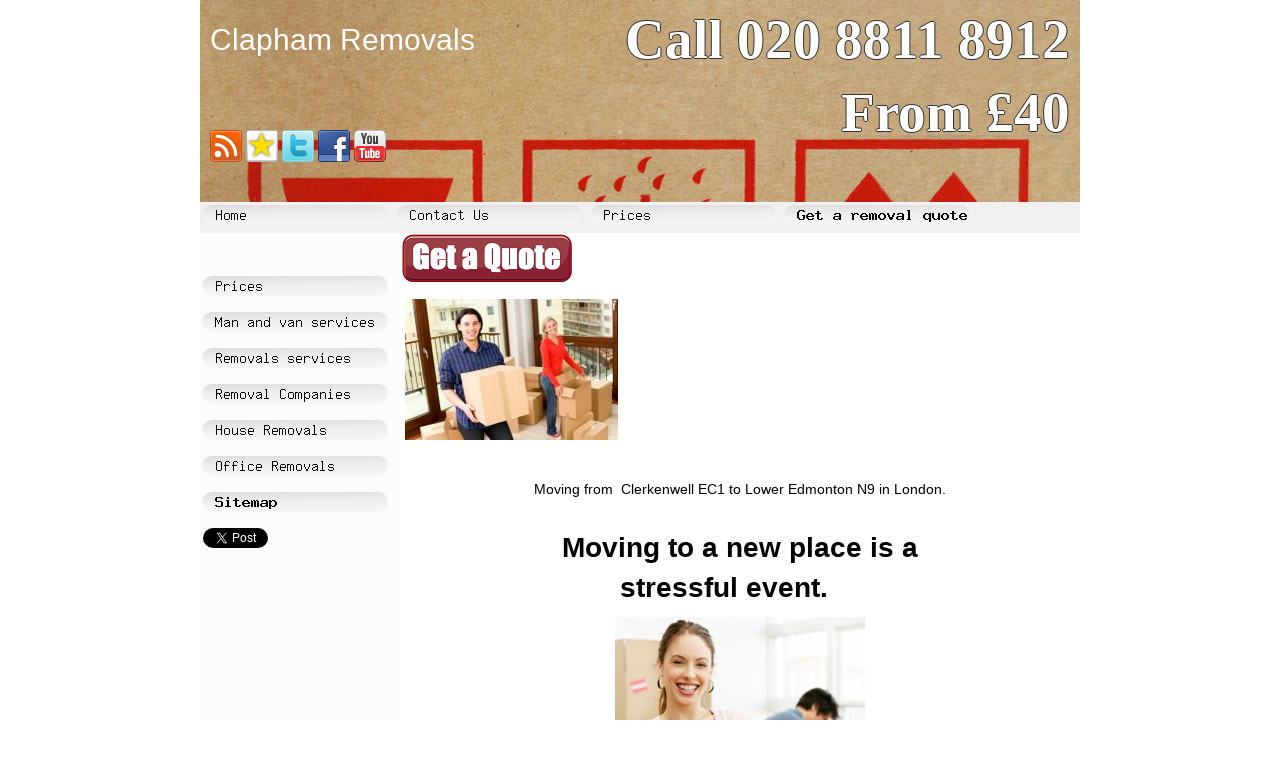

--- FILE ---
content_type: text/html; charset=UTF-8
request_url: https://www.clapham-removals.co.uk/lower-edmonton_N9-man-van.htm
body_size: 4586
content:
<!DOCTYPE html PUBLIC "-//W3C//DTD XHTML 1.0 Strict//EN" "http://www.w3.org/TR/xhtml1/DTD/xhtml1-transitional.dtd">

<html xmlns="http://www.w3.org/1999/xhtml" xml:lang="en" lang="en">

	<head>
        <meta name="language" content="EN" />
		<title>Lower Edmonton N9 man and van </title>
		<meta http-equiv="Content-Type" content="text/html; charset=iso-8859-1">		
		<META name="Description" content="Clapham Removals - offering reliable removals and storage in London and the UK.">
		<META name="Keywords" content="removals clapham, removal companies, removal company clapham, moving company clapham, moving companies">		
		<link rel="stylesheet" href="https://www.clapham-removals.co.uk/css/style.css" type="text/css">		
		<link rel="alternate" type="application/rss+xml" title="Latest news" href="https://www.clapham-removals.co.uk/pub/news.xml">				
		<link rel="alternate" type="application/rss+xml" title="Sitemap" href="https://www.clapham-removals.co.uk/sitemap.xml">		
		<meta property="og:image" content="http://www.clapham-removals.co.uk/images/head.jpg" />				
				<style type="text/css">

		#siteHead{ 
			background-image: url(https://www.clapham-removals.co.uk/images/head_n.jpg);
		}
		#siteHead{
font-size: 30px;
		padding: 10px;
		color: #ffffff;	
		}

		</style>
	</head>
	<body>
	<!--[if IE]>
		<center>
	<![endif]-->
	<div id="siteBody">
		<!--[if IE]>
		</center>
	<![endif]-->	
		<table width="880" height="100%" cellpadding="0" cellspacing="0">
		<tr>
		<td colspan="2" valign="top" height="182" id="siteHead"><br>Clapham Removals
		<div style=" text-align: right; float: right;"><span class="number">Call 020 8811 8912</span><br /><br /><br /><span class="number">From &pound;40</span></div>
		<br /><br /><br /><br /><br />
		

		 


<div id="bookmarkBar">

	<a target="_blank" href="/pub/news.xml" title="RSS"><img border="0" src="/iicons/rss.png" title="RSS" alt="RSS Latest News" /></a>

	<a href="#bookmark" title="Add to favorites" onclick="if (document.all) window.external.AddFavorite(window.location, document.title); else if (window.sidebar) window.sidebar.addPanel(document.title, window.location, '');"><img border="0" src="/iicons/bookmark.png" title="Add to favorites" alt="Add to favorites" /></a>

	<a target="_blank" href="https://twitter.com/ClaphamRemoval" title="TwitThis"><img border="0" src="/iicons/twitter.png" title="TwitThis" alt="TwitThis" /></a>

	<a target="_blank" href="https://www.facebook.com/pages/Clapham-Removals/189451844420988" title="Facebook"><img border="0" src="/iicons/facebook.png" title="Facebook" alt="Facebook" /></a>

	

		<a rel="nofollow" target="_blank" href="https://www.youtube.com/user/ClaphamRemovals" title="Youtube"><img border="0" src="/iicons/youtube.png" title="Youtube" alt="Youtube" /></a>
	

	</div>		</td></tr>
		<tr><td colspan="2" id="header" bgcolor="#f1f1f1">	
				
		<a href="https://www.clapham-removals.co.uk/page-home.html"><img border="0" alt="Home" src="https://www.clapham-removals.co.uk/pub/home2.jpg"></a>
						
		<a href="https://www.clapham-removals.co.uk/page-contact-us.html"><img border="0" alt="Contact Us" src="https://www.clapham-removals.co.uk/pub/contact-us2.jpg"></a>
						
		<a href="https://www.clapham-removals.co.uk/page-prices.html"><img border="0" alt="Prices" src="https://www.clapham-removals.co.uk/pub/prices2.jpg"></a>
						<a href="https://www.clapham-removals.co.uk/enquiry.htm"><img border="0" alt="Get a removal quote" src="https://www.clapham-removals.co.uk/pub/get-a-removal-quote2.jpg"></a>
		</td></tr>
		<tr>
		<td width="200" height="100%" valign="top" bgcolor="#fcfcfc" id="leftBox">
		<br><br>
		<ul>
				
		<li><a href="https://www.clapham-removals.co.uk/page-prices.html"><img border="0" alt="Prices" src="https://www.clapham-removals.co.uk/pub/prices.jpg"></a></li>
						
		<li><a href="https://www.clapham-removals.co.uk/page-man-and-van-services.html"><img border="0" alt="Man and van services" src="https://www.clapham-removals.co.uk/pub/man-and-van-services.jpg"></a></li>
						
		<li><a href="https://www.clapham-removals.co.uk/page-removals-services.html"><img border="0" alt="Removals services" src="https://www.clapham-removals.co.uk/pub/removals-services.jpg"></a></li>
						
		<li><a href="https://www.clapham-removals.co.uk/page-removal-companies.html"><img border="0" alt="Removal Companies" src="https://www.clapham-removals.co.uk/pub/removal-companies.jpg"></a></li>
						
		<li><a href="https://www.clapham-removals.co.uk/page-house-removals.html"><img border="0" alt="House Removals" src="https://www.clapham-removals.co.uk/pub/house-removals.jpg"></a></li>
						
		<li><a href="https://www.clapham-removals.co.uk/page-office-removals.html"><img border="0" alt="Office Removals" src="https://www.clapham-removals.co.uk/pub/office-removals.jpg"></a></li>
						<li><a href="https://www.clapham-removals.co.uk/sitemap.htm"><img border="0" alt="Sitemap" src="https://www.clapham-removals.co.uk/pub/sitemap.jpg"></a></li>
	</ul>
	
	<div style="width:180px; overflow:hidden;"><table><tr><td><a href="https://twitter.com/share" class="twitter-share-button" data-count="vertical">Tweet</a><script type="text/javascript" src="https://platform.twitter.com/widgets.js"></script></td><td style="padding-left:6px;"><div id="fb-root"></div><script src="https://connect.facebook.net/en_US/all.js#xfbml=1"></script><fb:like href="" send="false" layout="box_count" width="55" show_faces="false" action="like" font=""></fb:like></td><td width="50"><g:plusone size="tall"></g:plusone></td></tr></table></div>
<script type="text/javascript" src="https://apis.google.com/js/plusone.js"></script>

	
				</td>
		<td id="mainContent" valign="top"><a href="/enquiry.htm"><IMG src="/images/quote.png" width="174" height="51" border="0" alt="Get Quote"></a> 
		
<div class="siteBox">

<img border="0" src="https://www.clapham-removals.co.uk/image/man-van-1.jpg" alt="man and van services in Lower Edmonton N9">
<p align="center"><br>Moving&nbsp;from &nbsp;Clerkenwell EC1 to Lower Edmonton N9&nbsp;in London.<br><br></p>

<h1 align="center">Moving to a new place is a <br><br>stressful event.&nbsp;&nbsp;&nbsp;&nbsp; </h1>
<p align="center"><img src="https://www.clapham-removals.co.uk/images/removal.jpg"><br></p>
<h1 align="center"><img src="/callus129.gif" alt=""></h1>
<p align="center">Lower Edmonton N9 There are many things to do and consider, not mentioning your stress over your belongings when you move them from your old place to your new home. You do not need to worry about your things Lower Edmonton N9 when you move because with proper packing techniques, you can be assured that your belongings will be safe during transit.<br><br><br><br>&nbsp;&nbsp;&nbsp; <a href="https://www.clapham-removals.co.uk/lower-edmonton_N9-removals.htm"><img src="https://www.clapham-removals.co.uk/images/rboxq.gif" alt="Lower Edmonton N9 removals NORTH LONDON   " border="0"> Lower Edmonton N9 removals NORTH LONDON   </a><br>&nbsp;&nbsp;&nbsp; <a href="https://www.clapham-removals.co.uk/clerkenwell_EC1-removals.htm"><img src="https://www.clapham-removals.co.uk/images/rboxq.gif" alt="Clerkenwell EC1 removals EAST LONDON" border="0"> Clerkenwell EC1 removals EAST LONDON</a>&nbsp; &nbsp; <br>&nbsp;&nbsp;&nbsp;&nbsp; <a href="https://www.clapham-removals.co.uk/farringdon_EC1-man-van.htm"><img src="https://www.clapham-removals.co.uk/images/rboxq.gif" alt="Farringdon EC1 man and van" border="0"> Farringdon EC1 man and van</a><br>&nbsp;&nbsp;&nbsp;&nbsp;&nbsp; <a href="https://www.clapham-removals.co.uk/saffron-hill_EC1-man-van.htm"><img src="https://www.clapham-removals.co.uk/images/rboxq.gif" alt="Saffron Hill EC1 man and van" border="0"> Saffron Hill EC1 man and van</a><br></p>

<p align="center">This will prevent damage to small items&nbsp;&nbsp;&nbsp;&nbsp; Lower Edmonton N9. </p>
<p align="center">&nbsp;&nbsp;&nbsp; <a href="https://www.clapham-removals.co.uk/upper-edmonton_N18-removals.htm"><img src="https://www.clapham-removals.co.uk/images/rboxq.gif" alt="Upper Edmonton N18 removals NORTH LONDON   " border="0"> Upper Edmonton N18 removals NORTH LONDON   </a><br>&nbsp;&nbsp;&nbsp; <a href="https://www.clapham-removals.co.uk/neasden_NW2-removals.htm"><img src="https://www.clapham-removals.co.uk/images/rboxq.gif" alt="Neasden NW2 removals NORTH WEST LONDON  " border="0"> Neasden NW2 removals NORTH WEST LONDON  </a><br></p>

<p align="center">Lastly, make sure to keep an inventory of your boxes. List down the number of boxes and label them properly Lower Edmonton N9 - Removal company and storage&nbsp; specialising offers moving and packing&nbsp; for&nbsp; customers in Greater London !</p>
<p align="center">&nbsp;<br><a href="https://www.clapham-removals.co.uk/lower-edmonton_N9-removals.htm">Lower Edmonton N9</a><br><a href="https://www.clapham-removals.co.uk/clerkenwell_EC1-removals.htm">Clerkenwell EC1</a><br></p>
<p align="center"><a href="/cdn-cgi/l/email-protection#f8979e9e919b9db89b949988909995d58a9d95978e99948bd69b97d68d93"><span class="__cf_email__" data-cfemail="a9c6cfcfc0cacce9cac5c8d9c1c8c484dbccc4c6dfc8c5da87cac687dcc2">[email&#160;protected]</span></a>&nbsp; </p>
<p align="center">&nbsp;<a href="https://www.clapham-removals.co.uk/">www.clapham-removals.co.uk</a><br></p>
<h1 align="center"><img src="/callus129.gif" alt=""></h1>


<img border="0" src="https://www.clapham-removals.co.uk/image/man-van-2.jpg" alt="Lower Edmonton man and van services in N9"></div>










<ul>


<li><a href="https://www.clapham-removals.co.uk/removal-companies/N9_lower-edmonton.html">Removal Companies N9 Lower Edmonton</a></li>



<li><a href="https://www.clapham-removals.co.uk/house-removals/N9_lower-edmonton.html">House Removals N9 Lower Edmonton</a></li>



<li><a href="https://www.clapham-removals.co.uk/office-removals/N9_lower-edmonton.html">Office Removals N9 Lower Edmonton</a></li>



<li><a href="https://www.clapham-removals.co.uk/lower-edmonton_N9-man-van.htm">Lower Edmonton N9 man van</a></li>
<li><a href="https://www.clapham-removals.co.uk/lower-edmonton_N9-removals.htm">Lower Edmonton N9 removals</a></li>
</ul>
<br />


<div id="map_canvas" style="height: 200px;"></div>

<script data-cfasync="false" src="/cdn-cgi/scripts/5c5dd728/cloudflare-static/email-decode.min.js"></script><script>

var isize = 5;
function jsonFlickrFeed(o){
  var i=0;
  while(o.items[i]){
   
    if(i == isize)
  	return false;
  	else
    document.write('<img src="' + o.items[i].media.m.replace("m.", "s.") + '" alt="' + o.items[i].title +'" style="margin:2px;">')
    i++;
    
  }
 
}
</script>



<br /><br />
<table><tr><td>
<div style="border: 1px solid silver; padding: 2px; width: 401px;" id="imgWin">
<div><script src="https://www.flickr.com/services/feeds/photos_public.gne?tags=removals clapham&format=json"></script></div>
<div><script src="https://www.flickr.com/services/feeds/photos_public.gne?tags= removal companies&format=json"></script></div>
<div><script src="https://www.flickr.com/services/feeds/photos_public.gne?tags= removal company clapham&format=json"></script></div>
<div><script src="https://www.flickr.com/services/feeds/photos_public.gne?tags= moving company clapham&format=json"></script></div>
<div><script src="https://www.flickr.com/services/feeds/photos_public.gne?tags= moving companies&format=json"></script></div>


<div><script src="https://www.flickr.com/services/feeds/photos_public.gne?tags=N9&format=json"></script></div>
<div><script src="https://www.flickr.com/services/feeds/photos_public.gne?tags=Lower Edmonton&format=json"></script></div>

</div>
</td></tr></table>





<h3>List of services we provide in N9 Lower Edmonton:</h3>


<a href="https://www.clapham-removals.co.uk/removal-companies/N9_lower-edmonton.html">Removal Companies N9 Lower Edmonton</a><br />



<a href="https://www.clapham-removals.co.uk/house-removals/N9_lower-edmonton.html">House Removals N9 Lower Edmonton</a><br />



<a href="https://www.clapham-removals.co.uk/office-removals/N9_lower-edmonton.html">Office Removals N9 Lower Edmonton</a><br />



<br />
<div class="siteBox" style="background-color: #f9f9f9;">
<div class="boxTitle"></div>
<h3>Places of interest in N9</h3>
<br />


 <h3 style="margin:0;"><a href="" rel="external" target="_blank"></a></h3>
 
<br />
<br />
<div align="right">Information by Wikipedia.com</div>


</div>

		</td>
		</tr>
			<tr><td colspan="2" id="footer" valign="top" bgcolor="#f1f1f1" align="center" style="border-top: 1px solid black;">
						</td></tr>
					<tr><td colspan="2" valign="top" align="center" style="border-top: 1px solid silver;">
				<ul class="bookmark_links">
							<li><a href="https://www.clapham-removals.co.uk">Clapham Removals</a> | </li>
								<li><a href="https://www.clapham-removals.co.uk/news.html">News</a> | </li>
		<li><a href="https://www.clapham-removals.co.uk/links.html">Links</a></li>
		</ul>
				 				<p align="center">Email:
<a href="/cdn-cgi/l/email-protection#472821212e242207242b26372f262a6a35222a2831262b3469242869322c"><span class="__cf_email__" data-cfemail="49262f2f202a2c092a252839212824643b2c24263f28253a672a26673c22">[email&#160;protected]</span></a>
</p>
				<P align="center">
				<form method="get" action="https://www.google.com/search" target="_blank">
<input type="text"   name="q" size="31"  maxlength="100" value="Clapham Removals..." onFocus="if(this.value=='Clapham Removals...')this.value=''" />
<input type="hidden"  name="sitesearch"
value="clapham-removals.co.uk" checked /><input type="submit" value="Search" />
</form></P>
			Clapham Removals &copy;2008 - Feb 02, 2026, 12:55 pm
		</td></tr>
		</table>
<script data-cfasync="false" src="/cdn-cgi/scripts/5c5dd728/cloudflare-static/email-decode.min.js"></script><script src="https://maps.google.com/maps?file=api&amp;v=2.x&amp;key=ABQIAAAAJInmJwODfxZkiBBOU8cpWBRIAA3Dea4tHGzA70jTNQjxYQw9-xQpzC_we-h381YhXugz6o35GwrnVQ" type="text/javascript"></script>

<script type="text/javascript">
    var map = null;
    var geocoder = null;
    function initialize() {
      if (GBrowserIsCompatible()) {
        map = new GMap2(document.getElementById("map_canvas"));
        map.setCenter(new GLatLng(51.32, 0.5), 7);
        map.addControl(new GSmallMapControl());
        map.addControl(new GMapTypeControl());
        geocoder = new GClientGeocoder();
      }
    }
    function showAddress(address, zoom) {
    initialize(); 
      if (geocoder) {
        geocoder.getLatLng(
          address,
          function(point) {
            if (!point) {
             // alert(address + " not found");
            } else {
              map.setCenter(point, zoom);
              var marker = new GMarker(point);
              map.addOverlay(marker);
             // marker.openInfoWindowHtml(address);
            }
          }
        );
      }
    }
    </script>
    
    <script> showAddress("N9, Lower Edmonton, UK", 14); </script>
        		
		<script type="text/javascript" src="/counter.js"></script>
<noscript>
<img src="/counter.php" alt="">
</noscript>		

<script type="text/javascript" src="https://www.clapham-removals.co.uk/js/faq.js"></script>
<link href="https://www.clapham-removals.co.uk/css/faq.css" rel="stylesheet" type="text/css" />

		<script defer src="https://static.cloudflareinsights.com/beacon.min.js/vcd15cbe7772f49c399c6a5babf22c1241717689176015" integrity="sha512-ZpsOmlRQV6y907TI0dKBHq9Md29nnaEIPlkf84rnaERnq6zvWvPUqr2ft8M1aS28oN72PdrCzSjY4U6VaAw1EQ==" data-cf-beacon='{"version":"2024.11.0","token":"46e320b448f14eb0a86176c64734b213","r":1,"server_timing":{"name":{"cfCacheStatus":true,"cfEdge":true,"cfExtPri":true,"cfL4":true,"cfOrigin":true,"cfSpeedBrain":true},"location_startswith":null}}' crossorigin="anonymous"></script>
<script>(function(){function c(){var b=a.contentDocument||a.contentWindow.document;if(b){var d=b.createElement('script');d.innerHTML="window.__CF$cv$params={r:'9c79d88459b16102',t:'MTc3MDAzNjk1Ng=='};var a=document.createElement('script');a.src='/cdn-cgi/challenge-platform/scripts/jsd/main.js';document.getElementsByTagName('head')[0].appendChild(a);";b.getElementsByTagName('head')[0].appendChild(d)}}if(document.body){var a=document.createElement('iframe');a.height=1;a.width=1;a.style.position='absolute';a.style.top=0;a.style.left=0;a.style.border='none';a.style.visibility='hidden';document.body.appendChild(a);if('loading'!==document.readyState)c();else if(window.addEventListener)document.addEventListener('DOMContentLoaded',c);else{var e=document.onreadystatechange||function(){};document.onreadystatechange=function(b){e(b);'loading'!==document.readyState&&(document.onreadystatechange=e,c())}}}})();</script></body>
        </html>

--- FILE ---
content_type: text/html; charset=UTF-8
request_url: https://www.clapham-removals.co.uk/counter.php?referr=&java=n&screen=1280x720&colors=24&browser=&javascript=1
body_size: -184
content:
GIF89a  �     ���      !�   ,       T ;

--- FILE ---
content_type: text/html; charset=utf-8
request_url: https://accounts.google.com/o/oauth2/postmessageRelay?parent=https%3A%2F%2Fwww.clapham-removals.co.uk&jsh=m%3B%2F_%2Fscs%2Fabc-static%2F_%2Fjs%2Fk%3Dgapi.lb.en.2kN9-TZiXrM.O%2Fd%3D1%2Frs%3DAHpOoo_B4hu0FeWRuWHfxnZ3V0WubwN7Qw%2Fm%3D__features__
body_size: 161
content:
<!DOCTYPE html><html><head><title></title><meta http-equiv="content-type" content="text/html; charset=utf-8"><meta http-equiv="X-UA-Compatible" content="IE=edge"><meta name="viewport" content="width=device-width, initial-scale=1, minimum-scale=1, maximum-scale=1, user-scalable=0"><script src='https://ssl.gstatic.com/accounts/o/2580342461-postmessagerelay.js' nonce="lPwbZfpNI-tchPzfWuX1Kg"></script></head><body><script type="text/javascript" src="https://apis.google.com/js/rpc:shindig_random.js?onload=init" nonce="lPwbZfpNI-tchPzfWuX1Kg"></script></body></html>

--- FILE ---
content_type: text/css
request_url: https://www.clapham-removals.co.uk/css/style.css
body_size: 153
content:
li{


list-style-type:none;

}

ul{
margin:0;
padding:0;
}

.bookmark_links li {

display:inline;
}
 






body, div, a, span, td{
font-family: Arial;
font-size: 14px;
line-height:20px;
}

body { 
	margin: 0px; 
	padding: 0px;
	}


a, a:link, a:visited {
	text-decoration: underlined;
color: #000000;
}

a:hover {
	text-decoration: none;
}

#siteBody { 
	width: 880px;
	margin:0px auto;
}


#leftBox a{

font-size: 14px;
color: #000000;

line-height:30px;
}
#leftBox .bigBt a{

font-size: 14px;

}
#siteHead a{
font-size: 30px;
text-decoration: none;
}

#mainContent{

width: 680px;

}



.error{

color: red;

}


#siteNavigation{
height: 26px;
}



form{
margin:0;
}






.catBox{
float: left;
width: 180px;
height: 22px;

}

.siteBox{ 

border: 0px;
padding: 5px;
margin-top: 5px;

}

.boxTitle{

padding: 5px;
font-weight: bolder;
}




#content{
clear: both;
}

label{
float: left;
width: 160px;
}

.bold{
font-weight: bold;
}

.number, .number a{
font-family: Impact; font-weight: bold; color: #fffffff !important; font-size: 55px !important;  text-shadow: -1px 0 #333333, 0 1px #333333, 1px 0 #333333, 0 -1px #333333;
}


.number a{ font-decoration: underline !important; }

--- FILE ---
content_type: application/javascript; charset=UTF-8
request_url: https://www.clapham-removals.co.uk/cdn-cgi/challenge-platform/h/b/scripts/jsd/d251aa49a8a3/main.js?
body_size: 9206
content:
window._cf_chl_opt={AKGCx8:'b'};~function(a7,nS,nr,nO,ns,nQ,nT,a0,a1,a3){a7=I,function(Y,H,ar,a6,n,a){for(ar={Y:427,H:432,n:351,a:312,K:414,y:274,M:352,R:422,U:478,c:275,z:495,V:397},a6=I,n=Y();!![];)try{if(a=parseInt(a6(ar.Y))/1+parseInt(a6(ar.H))/2*(-parseInt(a6(ar.n))/3)+-parseInt(a6(ar.a))/4*(parseInt(a6(ar.K))/5)+-parseInt(a6(ar.y))/6*(parseInt(a6(ar.M))/7)+-parseInt(a6(ar.R))/8+parseInt(a6(ar.U))/9*(parseInt(a6(ar.c))/10)+parseInt(a6(ar.z))/11*(parseInt(a6(ar.V))/12),a===H)break;else n.push(n.shift())}catch(K){n.push(n.shift())}}(W,915127),nS=this||self,nr=nS[a7(385)],nO=null,ns=no(),nQ={},nQ[a7(442)]='o',nQ[a7(277)]='s',nQ[a7(326)]='u',nQ[a7(364)]='z',nQ[a7(382)]='n',nQ[a7(448)]='I',nQ[a7(342)]='b',nT=nQ,nS[a7(390)]=function(Y,H,K,y,KB,KZ,Kb,av,M,U,z,V,F,j,L){if(KB={Y:329,H:408,n:400,a:369,K:391,y:400,M:264,R:276,U:395,c:395,z:510,V:452,l:446,F:372,v:511,j:457,L:315,d:374,g:360},KZ={Y:332,H:372,n:329,a:421},Kb={Y:496,H:291,n:416,a:459},av=a7,M={'TqwBc':function(g,P){return P===g},'MidvO':function(g,P){return g===P},'NWvEw':function(g,P){return g<P},'LCuEJ':function(g,P){return P===g},'FuOaC':function(g,P){return g+P},'YdqZR':function(g,P,Z){return g(P,Z)}},M[av(KB.Y)](null,H)||M[av(KB.H)](void 0,H))return y;for(U=nN(H),Y[av(KB.n)][av(KB.a)]&&(U=U[av(KB.K)](Y[av(KB.y)][av(KB.a)](H))),U=Y[av(KB.M)][av(KB.R)]&&Y[av(KB.U)]?Y[av(KB.M)][av(KB.R)](new Y[(av(KB.c))](U)):function(P,ap,Z){for(ap=av,P[ap(KZ.Y)](),Z=0;Z<P[ap(KZ.H)];M[ap(KZ.n)](P[Z],P[Z+1])?P[ap(KZ.a)](Z+1,1):Z+=1);return P}(U),z='nAsAaAb'.split('A'),z=z[av(KB.z)][av(KB.V)](z),V=0;M[av(KB.l)](V,U[av(KB.F)]);F=U[V],j=nk(Y,H,F),z(j)?(L=M[av(KB.v)]('s',j)&&!Y[av(KB.j)](H[F]),av(KB.L)===M[av(KB.d)](K,F)?M[av(KB.g)](R,K+F,j):L||R(M[av(KB.d)](K,F),H[F])):R(M[av(KB.d)](K,F),j),V++);return y;function R(P,Z,aF){aF=I,Object[aF(Kb.Y)][aF(Kb.H)][aF(Kb.n)](y,Z)||(y[Z]=[]),y[Z][aF(Kb.a)](P)}},a0=a7(401)[a7(409)](';'),a1=a0[a7(510)][a7(452)](a0),nS[a7(370)]=function(H,n,Kx,aj,K,y,M,R,U,z){for(Kx={Y:335,H:255,n:372,a:335,K:418,y:459,M:489},aj=a7,K={},K[aj(Kx.Y)]=function(V,l){return V===l},y=K,M=Object[aj(Kx.H)](n),R=0;R<M[aj(Kx.n)];R++)if(U=M[R],U==='f'&&(U='N'),H[U]){for(z=0;z<n[M[R]][aj(Kx.n)];y[aj(Kx.a)](-1,H[U][aj(Kx.K)](n[M[R]][z]))&&(a1(n[M[R]][z])||H[U][aj(Kx.y)]('o.'+n[M[R]][z])),z++);}else H[U]=n[M[R]][aj(Kx.M)](function(V){return'o.'+V})},a3=function(yc,yU,yR,yM,yy,yK,yH,ad,H,n,a,K){return yc={Y:423,H:339,n:463,a:393,K:424},yU={Y:357,H:272,n:333,a:480,K:323,y:357,M:406,R:357,U:467,c:371,z:356,V:459,l:357,F:499,v:303,j:450,L:359,d:361,g:343,P:349,b:269,Z:459,B:269,X:417,h:357},yR={Y:372},yM={Y:325},yy={Y:372,H:269,n:496,a:291,K:416,y:291,M:416,R:436,U:299,c:496,z:291,V:416,l:325,F:488,v:447,j:459,L:333,d:443,g:509,P:483,b:459,Z:333,B:415,X:258,h:447,x:325,A:443,D:499,S:357,O:499,e:268,i:459,f:387,G:357,E:291,C:416,o:325,s:483,m:488,Q:504,T:371,J:509,k:459,N:337,W0:467,W1:368,W2:357,W3:371,W4:359,W5:481,W6:425,W7:406,W8:445,W9:459,WW:344,WI:409,WY:480,WH:361},yK={Y:311,H:426,n:423,a:263,K:409,y:508,M:357,R:496,U:291,c:416,z:325,V:459,l:316,F:322,v:376,j:325,L:376,d:508,g:357,P:507,b:459,Z:316,B:387},yH={Y:493},ad=a7,H={'hOdAU':function(M,R){return M&R},'lUBQw':ad(yc.Y),'Vrwwy':function(M,R){return R==M},'RVfLz':ad(yc.H),'egAew':function(M,R){return R*M},'KNska':ad(yc.n),'PYIgy':function(M,R){return M==R},'Bsbtg':function(M,R){return M-R},'tjrap':function(y,M){return y(M)},'DxZzk':function(M,R){return M>R},'VVmtH':function(M,R){return R|M},'ntqbi':function(M,R){return M<<R},'dFNXW':function(M,R){return M<R},'zpDfV':function(M,R){return M==R},'thcoe':function(M,R){return R&M},'qeAHV':function(M,R){return M-R},'ctuCm':function(M,R){return M-R},'TBGlv':function(M,R){return M<R},'eBfzm':function(M,R){return M<<R},'bfjsZ':function(M,R){return M==R},'TPejy':function(M,R){return M-R},'qpbId':function(M,R){return M&R},'nBqkn':function(M,R){return M==R},'YEpLl':function(y,M){return y(M)},'Qeplk':function(M,R){return R==M},'nmhMb':function(M,R){return M!=R},'xKSEs':function(M,R){return M<R},'WvGue':function(y,M){return y(M)},'HEHjz':function(y,M){return y(M)},'FoqXB':function(M,R){return M<R},'NsTjd':function(M,R){return R==M},'tCPeN':function(M,R){return M+R},'jDSZG':function(M,R){return R==M}},n=String[ad(yc.a)],a={'h':function(y,ya,ag,M,U,c,z){if(ya={Y:392,H:269},ag=ad,M={'hGkjn':ag(yK.Y),'MRPVH':function(R,U){return U==R},'DJMFd':function(R,U){return R(U)},'Tyyrh':function(R,U){return R>U},'YyqTe':function(R,U,aP){return aP=ag,H[aP(yH.Y)](R,U)},'lbtXm':function(R,U){return R-U}},H[ag(yK.H)]!==ag(yK.n)){for(U=M[ag(yK.a)][ag(yK.K)]('|'),c=0;!![];){switch(U[c++]){case'0':YR=YU(Yc);continue;case'1':M[ag(yK.y)](0,YI)&&(YY=YH[ag(yK.M)](2,Yn),Ya++);continue;case'2':YK[Yy]=YM++;continue;case'3':if(WG[ag(yK.R)][ag(yK.U)][ag(yK.c)](WE,WC)){if(256>Yq[ag(yK.z)](0)){for(Hl=0;HF<Hv;Hj<<=1,Hd-1==HL?(Hg=0,HP[ag(yK.V)](M[ag(yK.l)](Hb,HZ)),HB=0):HX++,Hp++);for(z=Hh[ag(yK.z)](0),Hx=0;M[ag(yK.F)](8,HA);Hu=HS<<1.5|M[ag(yK.v)](z,1),HO-1==Hr?(Hw=0,He[ag(yK.V)](Ht(Hi)),Hf=0):HG++,z>>=1,HD++);}else{for(z=1,HE=0;HC<Ho;Hm=HQ<<1|z,M[ag(yK.y)](HT,HJ-1)?(Hk=0,HN[ag(yK.V)](n0(n1)),n2=0):n3++,z=0,Hs++);for(z=n4[ag(yK.j)](0),n5=0;16>n6;n8=n9<<1|M[ag(yK.L)](z,1),nW==nI-1?(nY=0,nH[ag(yK.V)](nn(na)),nK=0):ny++,z>>=1,n7++);}HK--,M[ag(yK.d)](0,Hy)&&(HM=HR[ag(yK.g)](2,HU),Hc++),delete Hq[HV]}else for(z=Im[IQ],IT=0;IJ<Ik;Y0=Y1<<1.88|1&z,Y2==M[ag(yK.P)](Y3,1)?(Y4=0,Y5[ag(yK.b)](M[ag(yK.Z)](Y6,Y7)),Y8=0):Y9++,z>>=1,IN++);continue;case'4':YW--;continue}break}}else return H[ag(yK.B)](null,y)?'':a.g(y,6,function(U,ab){return ab=ag,ab(ya.Y)[ab(ya.H)](U)})},'g':function(y,M,R,aZ,U,z,V,F,j,L,P,Z,B,X,x,A,D,S,G,E,C){if(aZ=ad,y==null)return'';for(z={},V={},F='',j=2,L=3,P=2,Z=[],B=0,X=0,x=0;x<y[aZ(yy.Y)];x+=1)if(A=y[aZ(yy.H)](x),Object[aZ(yy.n)][aZ(yy.a)][aZ(yy.K)](z,A)||(z[A]=L++,V[A]=!0),D=F+A,Object[aZ(yy.n)][aZ(yy.y)][aZ(yy.M)](z,D))F=D;else if(aZ(yy.R)===H[aZ(yy.U)])B=K[y];else{if(Object[aZ(yy.c)][aZ(yy.z)][aZ(yy.V)](V,F)){if(256>F[aZ(yy.l)](0)){for(U=0;U<P;B<<=1,H[aZ(yy.F)](X,H[aZ(yy.v)](M,1))?(X=0,Z[aZ(yy.j)](H[aZ(yy.L)](R,B)),B=0):X++,U++);for(S=F[aZ(yy.l)](0),U=0;H[aZ(yy.d)](8,U);B=H[aZ(yy.g)](H[aZ(yy.P)](B,1),S&1.79),X==M-1?(X=0,Z[aZ(yy.b)](H[aZ(yy.Z)](R,B)),B=0):X++,S>>=1,U++);}else{for(S=1,U=0;H[aZ(yy.B)](U,P);B=H[aZ(yy.g)](B<<1.91,S),H[aZ(yy.X)](X,H[aZ(yy.h)](M,1))?(X=0,Z[aZ(yy.j)](R(B)),B=0):X++,S=0,U++);for(S=F[aZ(yy.x)](0),U=0;H[aZ(yy.A)](16,U);B=B<<1|H[aZ(yy.D)](S,1),X==H[aZ(yy.h)](M,1)?(X=0,Z[aZ(yy.b)](R(B)),B=0):X++,S>>=1,U++);}j--,H[aZ(yy.F)](0,j)&&(j=Math[aZ(yy.S)](2,P),P++),delete V[F]}else for(S=z[F],U=0;U<P;B=H[aZ(yy.P)](B,1)|H[aZ(yy.O)](S,1),X==H[aZ(yy.e)](M,1)?(X=0,Z[aZ(yy.i)](R(B)),B=0):X++,S>>=1,U++);F=(j--,H[aZ(yy.f)](0,j)&&(j=Math[aZ(yy.G)](2,P),P++),z[D]=L++,String(A))}if(''!==F){if(Object[aZ(yy.c)][aZ(yy.E)][aZ(yy.C)](V,F)){if(256>F[aZ(yy.o)](0)){for(U=0;U<P;B<<=1,X==M-1?(X=0,Z[aZ(yy.i)](R(B)),B=0):X++,U++);for(S=F[aZ(yy.l)](0),U=0;8>U;B=H[aZ(yy.s)](B,1)|H[aZ(yy.O)](S,1),H[aZ(yy.m)](X,H[aZ(yy.Q)](M,1))?(X=0,Z[aZ(yy.i)](R(B)),B=0):X++,S>>=1,U++);}else{for(S=1,U=0;H[aZ(yy.T)](U,P);B=H[aZ(yy.J)](B<<1,S),X==H[aZ(yy.e)](M,1)?(X=0,Z[aZ(yy.k)](H[aZ(yy.Z)](R,B)),B=0):X++,S=0,U++);for(S=F[aZ(yy.o)](0),U=0;16>U;B=H[aZ(yy.N)](B,1)|S&1,H[aZ(yy.W0)](X,H[aZ(yy.W1)](M,1))?(X=0,Z[aZ(yy.j)](R(B)),B=0):X++,S>>=1,U++);}j--,0==j&&(j=Math[aZ(yy.W2)](2,P),P++),delete V[F]}else for(S=z[F],U=0;H[aZ(yy.W3)](U,P);B=H[aZ(yy.g)](B<<1,1.36&S),X==H[aZ(yy.h)](M,1)?(X=0,Z[aZ(yy.j)](H[aZ(yy.Z)](R,B)),B=0):X++,S>>=1,U++);j--,j==0&&P++}for(S=2,U=0;U<P;B=H[aZ(yy.J)](B<<1.44,H[aZ(yy.W4)](S,1)),H[aZ(yy.W5)](X,M-1)?(X=0,Z[aZ(yy.i)](H[aZ(yy.W6)](R,B)),B=0):X++,S>>=1,U++);for(;;)if(B<<=1,H[aZ(yy.W7)](X,M-1)){if(aZ(yy.W8)===aZ(yy.W8)){Z[aZ(yy.W9)](R(B));break}else for(G=H[aZ(yy.WW)][aZ(yy.WI)]('|'),E=0;!![];){switch(G[E++]){case'0':C=F&R;continue;case'1':Z|=H[aZ(yy.WY)](0<C?1:0,B);continue;case'2':n>>=1;continue;case'3':0==j&&(L=S,M=P(X++));continue;case'4':X<<=1;continue}break}}else X++;return Z[aZ(yy.WH)]('')},'j':function(y,aB){return aB=ad,null==y?'':''==y?null:a.i(y[aB(yR.Y)],32768,function(M,aX){return aX=aB,y[aX(yM.Y)](M)})},'i':function(y,M,R,ah,U,z,V,F,j,L,P,Z,B,X,x,A,S,D){for(ah=ad,U=[],z=4,V=4,F=3,j=[],Z=R(0),B=M,X=1,L=0;3>L;U[L]=L,L+=1);for(x=0,A=Math[ah(yU.Y)](2,2),P=1;H[ah(yU.H)](P,A);D=Z&B,B>>=1,0==B&&(B=M,Z=H[ah(yU.n)](R,X++)),x|=H[ah(yU.a)](H[ah(yU.K)](0,D)?1:0,P),P<<=1);switch(x){case 0:for(x=0,A=Math[ah(yU.y)](2,8),P=1;P!=A;D=B&Z,B>>=1,H[ah(yU.M)](0,B)&&(B=M,Z=R(X++)),x|=(0<D?1:0)*P,P<<=1);S=n(x);break;case 1:for(x=0,A=Math[ah(yU.R)](2,16),P=1;A!=P;D=B&Z,B>>=1,H[ah(yU.U)](0,B)&&(B=M,Z=R(X++)),x|=(H[ah(yU.c)](0,D)?1:0)*P,P<<=1);S=H[ah(yU.z)](n,x);break;case 2:return''}for(L=U[3]=S,j[ah(yU.V)](S);;){if(X>y)return'';for(x=0,A=Math[ah(yU.l)](2,F),P=1;H[ah(yU.H)](P,A);D=H[ah(yU.F)](Z,B),B>>=1,B==0&&(B=M,Z=H[ah(yU.v)](R,X++)),x|=(H[ah(yU.j)](0,D)?1:0)*P,P<<=1);switch(S=x){case 0:for(x=0,A=Math[ah(yU.y)](2,8),P=1;A!=P;D=B&Z,B>>=1,B==0&&(B=M,Z=H[ah(yU.z)](R,X++)),x|=(0<D?1:0)*P,P<<=1);U[V++]=n(x),S=V-1,z--;break;case 1:for(x=0,A=Math[ah(yU.Y)](2,16),P=1;P!=A;D=H[ah(yU.L)](Z,B),B>>=1,B==0&&(B=M,Z=R(X++)),x|=(0<D?1:0)*P,P<<=1);U[V++]=n(x),S=V-1,z--;break;case 2:return j[ah(yU.d)]('')}if(H[ah(yU.g)](0,z)&&(z=Math[ah(yU.l)](2,F),F++),U[S])S=U[S];else if(V===S)S=H[ah(yU.P)](L,L[ah(yU.b)](0));else return null;j[ah(yU.Z)](S),U[V++]=L+S[ah(yU.B)](0),z--,L=S,H[ah(yU.X)](0,z)&&(z=Math[ah(yU.h)](2,F),F++)}}},K={},K[ad(yc.K)]=a.h,K}(),a4();function I(Y,H,n,a){return Y=Y-254,n=W(),a=n[Y],a}function ni(aQ,am,aY,Y,H){if(aQ={Y:440,H:377,n:471},am={Y:440},aY=a7,Y={'KNpde':function(n){return n()},'HSlDw':function(n,a,K){return n(a,K)},'lbfqR':function(n,a){return n*a}},H=Y[aY(aQ.Y)](ne),null===H)return;nO=(nO&&clearTimeout(nO),Y[aY(aQ.H)](setTimeout,function(aH){aH=aY,Y[aH(am.Y)](nw)},Y[aY(aQ.n)](H,1e3)))}function no(KH,ac){return KH={Y:494},ac=a7,crypto&&crypto[ac(KH.Y)]?crypto[ac(KH.Y)]():''}function nt(aE,aI,H,n){return aE={Y:431},aI=a7,H={},H[aI(aE.Y)]=function(a,K){return a!==K},n=H,n[aI(aE.Y)](ne(),null)}function nN(Y,Kv,al,H){for(Kv={Y:391,H:255,n:293},al=a7,H=[];Y!==null;H=H[al(Kv.Y)](Object[al(Kv.H)](Y)),Y=Object[al(Kv.n)](Y));return H}function nm(a,K,KM,aq,y,M,R,U,c,z,V,l,F){if(KM={Y:466,H:410,n:363,a:313,K:336,y:461,M:466,R:380,U:331,c:491,z:321,V:278,l:469,F:402,v:399,j:317,L:310,d:260,g:465,P:444,b:286,Z:355,B:413,X:259,h:383,x:476,A:310,D:476,S:419,O:310,e:419,i:271,f:271,G:389,E:310,C:506,o:486,s:460,m:475,Q:307,T:348,J:455,k:424,N:396},aq=a7,y={'MKIkU':function(v,j){return v(j)},'raOIO':aq(KM.Y),'kpuCW':function(v,j){return j!==v},'mAriK':aq(KM.H),'ZhPdF':function(v,j){return v+j},'IlbZU':aq(KM.n),'nJWmv':aq(KM.a),'yTgBn':aq(KM.K)},!y[aq(KM.y)](nf,0))return aq(KM.M)===y[aq(KM.R)]?![]:void 0;R=(M={},M[aq(KM.U)]=a,M[aq(KM.c)]=K,M);try{y[aq(KM.z)](y[aq(KM.V)],aq(KM.l))?(U=nS[aq(KM.F)],c=y[aq(KM.v)](y[aq(KM.v)](y[aq(KM.j)],nS[aq(KM.L)][aq(KM.d)]),y[aq(KM.g)])+U.r+aq(KM.P),z=new nS[(aq(KM.b))](),z[aq(KM.Z)](aq(KM.B),c),z[aq(KM.X)]=2500,z[aq(KM.h)]=function(){},V={},V[aq(KM.x)]=nS[aq(KM.A)][aq(KM.D)],V[aq(KM.S)]=nS[aq(KM.O)][aq(KM.e)],V[aq(KM.i)]=nS[aq(KM.A)][aq(KM.f)],V[aq(KM.G)]=nS[aq(KM.E)][aq(KM.C)],V[aq(KM.o)]=ns,l=V,F={},F[aq(KM.s)]=R,F[aq(KM.m)]=l,F[aq(KM.Q)]=y[aq(KM.T)],z[aq(KM.J)](a3[aq(KM.k)](F))):(typeof K===aq(KM.N)&&U(c),R())}catch(L){}}function a5(a,K,yO,aS,y,M,R,U){if(yO={Y:289,H:367,n:454,a:500,K:288,y:438,M:289,R:307,U:430,c:314,z:379,V:411,l:412,F:470,v:479,j:458,L:307,d:430,g:314,P:462,b:412},aS=a7,y={},y[aS(yO.Y)]=function(c,z){return c===z},y[aS(yO.H)]=aS(yO.n),y[aS(yO.a)]=aS(yO.K),M=y,!a[aS(yO.y)])return;M[aS(yO.M)](K,M[aS(yO.H)])?(R={},R[aS(yO.R)]=aS(yO.U),R[aS(yO.c)]=a.r,R[aS(yO.z)]=aS(yO.n),nS[aS(yO.V)][aS(yO.l)](R,'*')):M[aS(yO.M)](aS(yO.F),aS(yO.v))?(a[aS(yO.j)]=K,y()):(U={},U[aS(yO.L)]=aS(yO.d),U[aS(yO.g)]=a.r,U[aS(yO.z)]=M[aS(yO.a)],U[aS(yO.P)]=K,nS[aS(yO.V)][aS(yO.b)](U,'*'))}function nG(ak,aa,Y,H){return ak={Y:402,H:429,n:449},aa=a7,Y={'PFGQS':function(n,a){return n(a)}},H=nS[aa(ak.Y)],Math[aa(ak.H)](+Y[aa(ak.n)](atob,H.t))}function nf(Y,aT,an){return aT={Y:267},an=a7,Math[an(aT.Y)]()<Y}function nE(K1,aK,Y,H,n,a,K,y){for(K1={Y:261,H:409,n:362,a:429,K:435,y:472},aK=a7,Y={'MsGJa':function(M){return M()},'ydIFK':function(M,R){return M-R}},H=aK(K1.Y)[aK(K1.H)]('|'),n=0;!![];){switch(H[n++]){case'0':a=Y[aK(K1.n)](nG);continue;case'1':return!![];case'2':K=Math[aK(K1.a)](Date[aK(K1.K)]()/1e3);continue;case'3':if(Y[aK(K1.y)](K,a)>y)return![];continue;case'4':y=3600;continue}break}}function nk(H,n,K,KF,aV,y,M,R,U){M=(KF={Y:328,H:502,n:283,a:398,K:262,y:396,M:484,R:502,U:442,c:350,z:386,V:328,l:373,F:290,v:458,j:264,L:270,d:264,g:484},aV=a7,y={},y[aV(KF.Y)]=function(z,V){return z!==V},y[aV(KF.H)]=function(z,V){return z==V},y[aV(KF.n)]=aV(KF.a),y[aV(KF.K)]=aV(KF.y),y[aV(KF.M)]=function(z,V){return V===z},y);try{R=n[K]}catch(z){return'i'}if(R==null)return R===void 0?'u':'x';if(M[aV(KF.R)](aV(KF.U),typeof R))try{if(aV(KF.c)!==M[aV(KF.n)]){if(M[aV(KF.K)]==typeof R[aV(KF.z)])return R[aV(KF.z)](function(){}),'p'}else y(),M[aV(KF.V)](M[aV(KF.l)],aV(KF.F))&&(z[aV(KF.v)]=V,l())}catch(l){}return H[aV(KF.j)][aV(KF.L)](R)?'a':R===H[aV(KF.d)]?'D':M[aV(KF.g)](!0,R)?'T':!1===R?'F':(U=typeof R,aV(KF.y)==U?nJ(H,R)?'N':'f':nT[U]||'?')}function nC(Y,H,KY,KI,KW,K9,ay,n,a,K,y){if(KY={Y:259,H:309,n:454,a:363,K:284,y:402,M:298,R:310,U:286,c:355,z:413,V:434,l:404,F:260,v:354,j:438,L:292,d:302,g:394,P:259,b:383,Z:497,B:256,X:305,h:366,x:487,A:487,D:265,S:455,O:424,e:501},KI={Y:340},KW={Y:266,H:381,n:503,a:473,K:474,y:273,M:405,R:451,U:459,c:325},K9={Y:347},ay=a7,n={'pKbXW':ay(KY.Y),'FlYKM':function(M,R){return M<R},'BdcPk':ay(KY.H),'BwWwL':function(M,R){return M>=R},'DwkUD':function(M,R){return M(R)},'XZrOK':ay(KY.n),'mCZlm':function(M,R){return M+R},'qjneY':ay(KY.a),'XGHBa':function(M,R){return R!==M},'nocCK':ay(KY.K),'bSlcE':function(M){return M()},'biNaV':function(M){return M()}},a=nS[ay(KY.y)],console[ay(KY.M)](nS[ay(KY.R)]),K=new nS[(ay(KY.U))](),K[ay(KY.c)](ay(KY.z),n[ay(KY.V)](n[ay(KY.V)](n[ay(KY.l)],nS[ay(KY.R)][ay(KY.F)])+ay(KY.v),a.r)),a[ay(KY.j)]){if(n[ay(KY.L)](ay(KY.d),n[ay(KY.g)]))K[ay(KY.P)]=5e3,K[ay(KY.b)]=function(aM){aM=ay,H(n[aM(K9.Y)])};else return}K[ay(KY.Z)]=function(aR,U){if(aR=ay,aR(KW.Y)!==n[aR(KW.H)])n[aR(KW.n)](K[aR(KW.a)],200)&&K[aR(KW.a)]<300?n[aR(KW.K)](H,n[aR(KW.y)]):H(aR(KW.M)+K[aR(KW.a)]);else{for(D=0;n[aR(KW.R)](S,O);i<<=1,G-1==f?(E=0,C[aR(KW.U)](o(s)),m=0):Q++,e++);for(U=T[aR(KW.c)](0),J=0;8>k;W0=1.24&U|W1<<1.6,W3-1==W2?(W4=0,W5[aR(KW.U)](W6(W7)),W8=0):W9++,U>>=1,N++);}},K[ay(KY.B)]=function(aU){aU=ay,H(aU(KI.Y))},y={'t':n[ay(KY.X)](nG),'lhr':nr[ay(KY.h)]&&nr[ay(KY.h)][ay(KY.x)]?nr[ay(KY.h)][ay(KY.A)]:'','api':a[ay(KY.j)]?!![]:![],'c':n[ay(KY.D)](nt),'payload':Y},K[ay(KY.S)](a3[ay(KY.O)](JSON[ay(KY.e)](y)))}function W(yw){return yw='11MVfdzK,prototype,onload,VfOux,thcoe,VbcKw,stringify,TEfqs,BwWwL,ctuCm,CYUTW,aUjz8,lbtXm,MRPVH,VVmtH,includes,LCuEJ,TyKjO,keys,onerror,ZpYwK,zpDfV,timeout,AKGCx8,4|0|2|3|1,VSACh,hGkjn,Array,biNaV,XyFTZ,random,qeAHV,charAt,isArray,LRmiB4,nmhMb,XZrOK,48NLyGRg,10WJcBUJ,from,string,mAriK,contentWindow,gLIFl,Vgsqp,navigator,magSw,ziaBx,gBnau,XMLHttpRequest,pNGWV,error,vkkhz,loading,hasOwnProperty,XGHBa,getPrototypeOf,inRYd,KpQQN,XarrO,OzQTD,log,KNska,QKWQc,oCurv,xOJDY,HEHjz,yNyJE,bSlcE,DyOqu,source,HICaI,sUSrH,_cf_chl_opt,3|4|1|2|0,4EONVAb,/b/ov1/0.7563904356298297:1770035169:kZHiN6kesDjkMGU8rUmDajfnTFXo_JD6ifpK7o4SrlA/,sid,d.cookie,DJMFd,IlbZU,EkqUz,toiXk,WDPxH,kpuCW,Tyyrh,xKSEs,EtfhP,charCodeAt,undefined,addEventListener,NEqHF,TqwBc,GQAec,AdeF3,sort,tjrap,PetHu,SsDTG,jsd,eBfzm,HEOuE,0|2|3|1|4,xhr-error,Function,boolean,NsTjd,RVfLz,AgWJI,toString,pKbXW,yTgBn,tCPeN,jczCF,3691188MsXNzc,371035ofamBo,clientInformation,/jsd/oneshot/d251aa49a8a3/0.7563904356298297:1770035169:kZHiN6kesDjkMGU8rUmDajfnTFXo_JD6ifpK7o4SrlA/,open,WvGue,pow,iDzwP,qpbId,YdqZR,join,MsGJa,/cdn-cgi/challenge-platform/h/,symbol,tqINI,location,OjCrT,TPejy,getOwnPropertyNames,rxvNi8,TBGlv,length,readyState,FuOaC,body,YyqTe,HSlDw,contentDocument,event,raOIO,BdcPk,number,ontimeout,wMRyV,document,catch,Vrwwy,error on cf_chl_props,pkLOA2,pRIb1,concat,mF1CdvE0tVxHqfpsLD2KlAnicj6kJye8BWOobz$GZPgIrN7waRu49+5XTMSU-h3QY,fromCharCode,nocCK,Set,function,28218084aWtkNp,TaDnA,ZhPdF,Object,_cf_chl_opt;JJgc4;PJAn2;kJOnV9;IWJi4;OHeaY1;DqMg0;FKmRv9;LpvFx1;cAdz2;PqBHf2;nFZCC5;ddwW5;pRIb1;rxvNi8;RrrrA2;erHi9,__CF$cv$params,[native code],qjneY,http-code:,Qeplk,removeChild,MidvO,split,uQIbi,parent,postMessage,POST,911165gxCeqQ,dFNXW,call,jDSZG,indexOf,SSTpq3,style,splice,11942080ytyGIE,RVOdK,EhZezZhNXlGH,YEpLl,lUBQw,1326587ETLqEk,display: none,floor,cloudflare-invisible,hordJ,2wCWSIT,2|3|0|4|1,mCZlm,now,DznLV,hfVFM,api,qbJxq,KNpde,createElement,object,DxZzk,/invisible/jsd,fFrdC,NWvEw,Bsbtg,bigint,PFGQS,FoqXB,FlYKM,bind,DOMContentLoaded,success,send,tabIndex,isNaN,onreadystatechange,push,errorInfoObject,MKIkU,detail,PZdFw,cWPlZ,nJWmv,dsPdA,bfjsZ,iframe,OpYeF,HILRM,lbfqR,ydIFK,status,DwkUD,chctx,CnwA5,BXUms,5098158pfgqPT,ssSjt,egAew,nBqkn,tbYVQ,ntqbi,nonVc,zCNYL,JBxy9,href,PYIgy,map,GnxHs,TYlZ6,appendChild,hOdAU,randomUUID'.split(','),W=function(){return yw},W()}function a2(KD,aL,n,a,K,y,M,R){n=(KD={Y:468,H:428,n:441,a:324,K:420,y:281,M:456,R:375,U:492,c:279,z:300,V:353,l:282,F:378,v:375,j:407},aL=a7,{'EtfhP':aL(KD.Y),'Vgsqp':aL(KD.H),'QKWQc':function(U,c,z,V,l){return U(c,z,V,l)}});try{return a=nr[aL(KD.n)](n[aL(KD.a)]),a[aL(KD.K)]=n[aL(KD.y)],a[aL(KD.M)]='-1',nr[aL(KD.R)][aL(KD.U)](a),K=a[aL(KD.c)],y={},y=pRIb1(K,K,'',y),y=n[aL(KD.z)](pRIb1,K,K[aL(KD.V)]||K[aL(KD.l)],'n.',y),y=pRIb1(K,a[aL(KD.F)],'d.',y),nr[aL(KD.v)][aL(KD.j)](a),M={},M.r=y,M.e=null,M}catch(U){return R={},R.r={},R.e=U,R}}function nJ(H,n,Kc,az,K,y){return Kc={Y:358,H:285,n:358,a:341,K:341,y:496,M:346,R:416,U:418,c:403},az=a7,K={},K[az(Kc.Y)]=function(M,R){return M instanceof R},K[az(Kc.H)]=function(M,R){return M<R},y=K,y[az(Kc.n)](n,H[az(Kc.a)])&&y[az(Kc.H)](0,H[az(Kc.K)][az(Kc.y)][az(Kc.M)][az(Kc.R)](n)[az(Kc.U)](az(Kc.c)))}function a4(yS,yu,yA,yX,ax,Y,H,n,a,M,K,R){if(yS={Y:297,H:290,n:402,a:373,K:290,y:498,M:318,R:318,U:482,c:439,z:372,V:505,l:418,F:459,v:489,j:327,L:327,d:453,g:458},yu={Y:382,H:365,n:287,a:402,K:464,y:345,M:330,R:373,U:384,c:458,z:308},yA={Y:334},yX={Y:319,H:296,n:295,a:280,K:294,y:319,M:457,R:315,U:280,c:254,z:439,V:257,l:459,F:304,v:325,j:306,L:338,d:459},ax=a7,Y={'qbJxq':function(M,R){return M<R},'ZpYwK':function(M,R){return M==R},'yNyJE':function(y,M){return y(M)},'DyOqu':function(M,R){return M&R},'HEOuE':function(M,R){return M-R},'gLIFl':function(M,R){return R!==M},'inRYd':ax(yS.Y),'tbYVQ':function(M,R){return M===R},'CYUTW':function(M,R){return R===M},'PetHu':function(M,R){return M!==R},'wMRyV':ax(yS.H),'HICaI':function(y){return y()},'VfOux':function(M,R){return M!==R}},H=nS[ax(yS.n)],!H)return;if(!nE())return;if(n=![],a=function(aA,y,M,U){if(aA=ax,y={},y[aA(yX.Y)]=function(R,U){return R===U},y[aA(yX.H)]=function(R,U){return R===U},y[aA(yX.n)]=function(R,U){return R+U},M=y,!n){if(Y[aA(yX.a)](Y[aA(yX.K)],Y[aA(yX.K)]))U=M[aA(yX.y)]('s',j)&&!L[aA(yX.M)](d[g]),M[aA(yX.H)](aA(yX.R),M[aA(yX.n)](P,b))?Z(M[aA(yX.n)](B,X),h):U||x(A+D,S[O]);else{if(n=!![],!nE()){if(Y[aA(yX.U)](aA(yX.c),aA(yX.c))){for(E=1,C=0;Y[aA(yX.z)](o,s);Q=J|T<<1.13,Y[aA(yX.V)](k,N-1)?(W0=0,W1[aA(yX.l)](Y[aA(yX.F)](W2,W3)),W4=0):W5++,W6=0,m++);for(W7=W8[aA(yX.v)](0),W9=0;16>WW;WY=WH<<1.58|Y[aA(yX.j)](Wn,1),Wa==Y[aA(yX.L)](WK,1)?(Wy=0,WM[aA(yX.d)](Y[aA(yX.F)](WR,WU)),Wc=0):Wq++,Wz>>=1,WI++);}else return}nw(function(c){a5(H,c)})}}},nr[ax(yS.a)]!==ax(yS.K)){if(Y[ax(yS.y)](ax(yS.M),ax(yS.R))){if(M=B[X],Y[ax(yS.U)]('f',M)&&(M='N'),h[M]){for(R=0;Y[ax(yS.c)](R,x[A[D]][ax(yS.z)]);Y[ax(yS.V)](-1,S[M][ax(yS.l)](O[R[i]][R]))&&(M(G[E[C]][R])||o[M][ax(yS.F)]('o.'+s[m[Q]][R])),R++);}else T[M]=J[k[N]][ax(yS.v)](function(W3){return'o.'+W3})}else a()}else nS[ax(yS.j)]?nr[ax(yS.L)](ax(yS.d),a):(K=nr[ax(yS.g)]||function(){},nr[ax(yS.g)]=function(au,M,U,c){if(au=ax,M={'cWPlZ':function(R,U,aD){return aD=I,Y[aD(yA.Y)](R,U)},'AgWJI':au(yu.Y),'GQAec':function(R,U){return R<U}},au(yu.H)===au(yu.n))return U=H[au(yu.a)],!U?null:(c=U.i,M[au(yu.K)](typeof c,M[au(yu.y)])||M[au(yu.M)](c,30))?null:c;else K(),nr[au(yu.R)]!==Y[au(yu.U)]&&(nr[au(yu.c)]=K,Y[au(yu.z)](a))})}function ne(af,aW,H,n,a,K,y,M){for(af={Y:490,H:433,n:485,a:437,K:409,y:402,M:485,R:382},aW=a7,H={},H[aW(af.Y)]=aW(af.H),H[aW(af.n)]=function(R,U){return R!==U},H[aW(af.a)]=function(R,U){return R<U},n=H,a=n[aW(af.Y)][aW(af.K)]('|'),K=0;!![];){switch(a[K++]){case'0':y=M.i;continue;case'1':return y;case'2':M=nS[aW(af.y)];continue;case'3':if(!M)return null;continue;case'4':if(n[aW(af.M)](typeof y,aW(af.R))||n[aW(af.a)](y,30))return null;continue}break}}function nw(Y,ae,aw,a8,H,n){ae={Y:388,H:477},aw={Y:301,H:301,n:496,a:291,K:416,y:459,M:396,R:320},a8=a7,H={'WDPxH':function(a){return a()},'BXUms':a8(ae.Y)},n=a2(),nC(n.r,function(a,a9){a9=a8,a9(aw.Y)!==a9(aw.H)?(U[a9(aw.n)][a9(aw.a)][a9(aw.K)](c,z)||(V[l]=[]),F[v][a9(aw.y)](j)):(typeof Y===a9(aw.M)&&Y(a),H[a9(aw.R)](ni))}),n.e&&nm(H[a8(ae.H)],n.e)}}()

--- FILE ---
content_type: application/javascript
request_url: https://www.clapham-removals.co.uk/counter.js
body_size: 119
content:
navigator.javaEnabled()==1?NHjava="y":NHjava="n";
NHscreen=screen;EXw=NHscreen.width;
navigator.appName!="Netscape"?
NHcolors=NHscreen.colorDepth:NHcolors=NHscreen.pixelDepth;
var browsers = Array(" MSIE",  " Firefox", " Netscape", " Mozilla", "Opera");
var b = "";
for(i = 0; i <= browsers.length; i++){
if(!b){
if(window.navigator.userAgent.indexOf(browsers[i]) != -1){
at = window.navigator.userAgent.substr(window.navigator.userAgent.indexOf(browsers[i]), window.navigator.userAgent.length) + ";";
b = at.substr(0, at.indexOf(";"));}}}
var a = "referr=" + escape(window.top.document.referrer) + "&java=" + NHjava + "&screen=" + NHscreen.width + "x" + NHscreen.height + "&colors=" + NHcolors + "&browser=" + b + "&javascript=1";
document.write("<img src=\"/counter.php?" + a + "\" border=\"0\">");